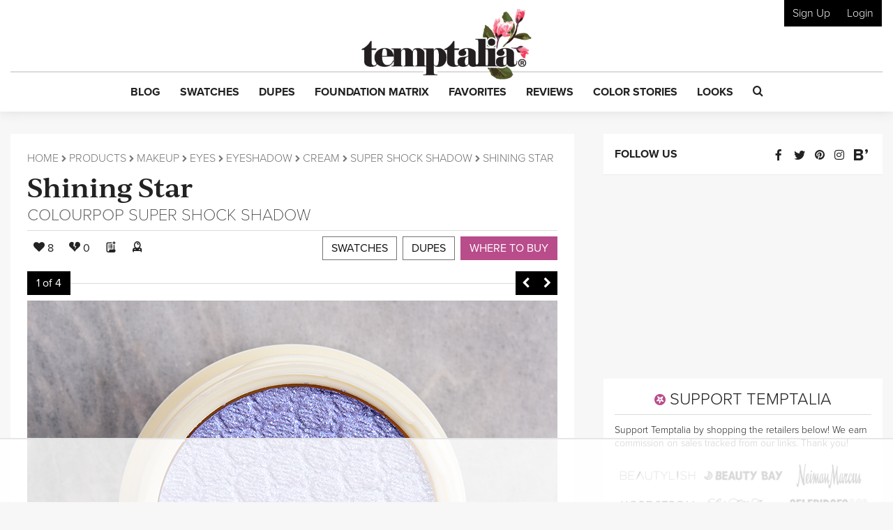

--- FILE ---
content_type: text/html; charset=utf-8
request_url: https://www.google.com/recaptcha/api2/anchor?ar=1&k=6LfaqZsUAAAAABnWqs0AwlfC8zjMvsq88ExteK9c&co=aHR0cHM6Ly93d3cudGVtcHRhbGlhLmNvbTo0NDM.&hl=en&v=9TiwnJFHeuIw_s0wSd3fiKfN&size=invisible&anchor-ms=20000&execute-ms=30000&cb=9s46np2we6fw
body_size: 48229
content:
<!DOCTYPE HTML><html dir="ltr" lang="en"><head><meta http-equiv="Content-Type" content="text/html; charset=UTF-8">
<meta http-equiv="X-UA-Compatible" content="IE=edge">
<title>reCAPTCHA</title>
<style type="text/css">
/* cyrillic-ext */
@font-face {
  font-family: 'Roboto';
  font-style: normal;
  font-weight: 400;
  font-stretch: 100%;
  src: url(//fonts.gstatic.com/s/roboto/v48/KFO7CnqEu92Fr1ME7kSn66aGLdTylUAMa3GUBHMdazTgWw.woff2) format('woff2');
  unicode-range: U+0460-052F, U+1C80-1C8A, U+20B4, U+2DE0-2DFF, U+A640-A69F, U+FE2E-FE2F;
}
/* cyrillic */
@font-face {
  font-family: 'Roboto';
  font-style: normal;
  font-weight: 400;
  font-stretch: 100%;
  src: url(//fonts.gstatic.com/s/roboto/v48/KFO7CnqEu92Fr1ME7kSn66aGLdTylUAMa3iUBHMdazTgWw.woff2) format('woff2');
  unicode-range: U+0301, U+0400-045F, U+0490-0491, U+04B0-04B1, U+2116;
}
/* greek-ext */
@font-face {
  font-family: 'Roboto';
  font-style: normal;
  font-weight: 400;
  font-stretch: 100%;
  src: url(//fonts.gstatic.com/s/roboto/v48/KFO7CnqEu92Fr1ME7kSn66aGLdTylUAMa3CUBHMdazTgWw.woff2) format('woff2');
  unicode-range: U+1F00-1FFF;
}
/* greek */
@font-face {
  font-family: 'Roboto';
  font-style: normal;
  font-weight: 400;
  font-stretch: 100%;
  src: url(//fonts.gstatic.com/s/roboto/v48/KFO7CnqEu92Fr1ME7kSn66aGLdTylUAMa3-UBHMdazTgWw.woff2) format('woff2');
  unicode-range: U+0370-0377, U+037A-037F, U+0384-038A, U+038C, U+038E-03A1, U+03A3-03FF;
}
/* math */
@font-face {
  font-family: 'Roboto';
  font-style: normal;
  font-weight: 400;
  font-stretch: 100%;
  src: url(//fonts.gstatic.com/s/roboto/v48/KFO7CnqEu92Fr1ME7kSn66aGLdTylUAMawCUBHMdazTgWw.woff2) format('woff2');
  unicode-range: U+0302-0303, U+0305, U+0307-0308, U+0310, U+0312, U+0315, U+031A, U+0326-0327, U+032C, U+032F-0330, U+0332-0333, U+0338, U+033A, U+0346, U+034D, U+0391-03A1, U+03A3-03A9, U+03B1-03C9, U+03D1, U+03D5-03D6, U+03F0-03F1, U+03F4-03F5, U+2016-2017, U+2034-2038, U+203C, U+2040, U+2043, U+2047, U+2050, U+2057, U+205F, U+2070-2071, U+2074-208E, U+2090-209C, U+20D0-20DC, U+20E1, U+20E5-20EF, U+2100-2112, U+2114-2115, U+2117-2121, U+2123-214F, U+2190, U+2192, U+2194-21AE, U+21B0-21E5, U+21F1-21F2, U+21F4-2211, U+2213-2214, U+2216-22FF, U+2308-230B, U+2310, U+2319, U+231C-2321, U+2336-237A, U+237C, U+2395, U+239B-23B7, U+23D0, U+23DC-23E1, U+2474-2475, U+25AF, U+25B3, U+25B7, U+25BD, U+25C1, U+25CA, U+25CC, U+25FB, U+266D-266F, U+27C0-27FF, U+2900-2AFF, U+2B0E-2B11, U+2B30-2B4C, U+2BFE, U+3030, U+FF5B, U+FF5D, U+1D400-1D7FF, U+1EE00-1EEFF;
}
/* symbols */
@font-face {
  font-family: 'Roboto';
  font-style: normal;
  font-weight: 400;
  font-stretch: 100%;
  src: url(//fonts.gstatic.com/s/roboto/v48/KFO7CnqEu92Fr1ME7kSn66aGLdTylUAMaxKUBHMdazTgWw.woff2) format('woff2');
  unicode-range: U+0001-000C, U+000E-001F, U+007F-009F, U+20DD-20E0, U+20E2-20E4, U+2150-218F, U+2190, U+2192, U+2194-2199, U+21AF, U+21E6-21F0, U+21F3, U+2218-2219, U+2299, U+22C4-22C6, U+2300-243F, U+2440-244A, U+2460-24FF, U+25A0-27BF, U+2800-28FF, U+2921-2922, U+2981, U+29BF, U+29EB, U+2B00-2BFF, U+4DC0-4DFF, U+FFF9-FFFB, U+10140-1018E, U+10190-1019C, U+101A0, U+101D0-101FD, U+102E0-102FB, U+10E60-10E7E, U+1D2C0-1D2D3, U+1D2E0-1D37F, U+1F000-1F0FF, U+1F100-1F1AD, U+1F1E6-1F1FF, U+1F30D-1F30F, U+1F315, U+1F31C, U+1F31E, U+1F320-1F32C, U+1F336, U+1F378, U+1F37D, U+1F382, U+1F393-1F39F, U+1F3A7-1F3A8, U+1F3AC-1F3AF, U+1F3C2, U+1F3C4-1F3C6, U+1F3CA-1F3CE, U+1F3D4-1F3E0, U+1F3ED, U+1F3F1-1F3F3, U+1F3F5-1F3F7, U+1F408, U+1F415, U+1F41F, U+1F426, U+1F43F, U+1F441-1F442, U+1F444, U+1F446-1F449, U+1F44C-1F44E, U+1F453, U+1F46A, U+1F47D, U+1F4A3, U+1F4B0, U+1F4B3, U+1F4B9, U+1F4BB, U+1F4BF, U+1F4C8-1F4CB, U+1F4D6, U+1F4DA, U+1F4DF, U+1F4E3-1F4E6, U+1F4EA-1F4ED, U+1F4F7, U+1F4F9-1F4FB, U+1F4FD-1F4FE, U+1F503, U+1F507-1F50B, U+1F50D, U+1F512-1F513, U+1F53E-1F54A, U+1F54F-1F5FA, U+1F610, U+1F650-1F67F, U+1F687, U+1F68D, U+1F691, U+1F694, U+1F698, U+1F6AD, U+1F6B2, U+1F6B9-1F6BA, U+1F6BC, U+1F6C6-1F6CF, U+1F6D3-1F6D7, U+1F6E0-1F6EA, U+1F6F0-1F6F3, U+1F6F7-1F6FC, U+1F700-1F7FF, U+1F800-1F80B, U+1F810-1F847, U+1F850-1F859, U+1F860-1F887, U+1F890-1F8AD, U+1F8B0-1F8BB, U+1F8C0-1F8C1, U+1F900-1F90B, U+1F93B, U+1F946, U+1F984, U+1F996, U+1F9E9, U+1FA00-1FA6F, U+1FA70-1FA7C, U+1FA80-1FA89, U+1FA8F-1FAC6, U+1FACE-1FADC, U+1FADF-1FAE9, U+1FAF0-1FAF8, U+1FB00-1FBFF;
}
/* vietnamese */
@font-face {
  font-family: 'Roboto';
  font-style: normal;
  font-weight: 400;
  font-stretch: 100%;
  src: url(//fonts.gstatic.com/s/roboto/v48/KFO7CnqEu92Fr1ME7kSn66aGLdTylUAMa3OUBHMdazTgWw.woff2) format('woff2');
  unicode-range: U+0102-0103, U+0110-0111, U+0128-0129, U+0168-0169, U+01A0-01A1, U+01AF-01B0, U+0300-0301, U+0303-0304, U+0308-0309, U+0323, U+0329, U+1EA0-1EF9, U+20AB;
}
/* latin-ext */
@font-face {
  font-family: 'Roboto';
  font-style: normal;
  font-weight: 400;
  font-stretch: 100%;
  src: url(//fonts.gstatic.com/s/roboto/v48/KFO7CnqEu92Fr1ME7kSn66aGLdTylUAMa3KUBHMdazTgWw.woff2) format('woff2');
  unicode-range: U+0100-02BA, U+02BD-02C5, U+02C7-02CC, U+02CE-02D7, U+02DD-02FF, U+0304, U+0308, U+0329, U+1D00-1DBF, U+1E00-1E9F, U+1EF2-1EFF, U+2020, U+20A0-20AB, U+20AD-20C0, U+2113, U+2C60-2C7F, U+A720-A7FF;
}
/* latin */
@font-face {
  font-family: 'Roboto';
  font-style: normal;
  font-weight: 400;
  font-stretch: 100%;
  src: url(//fonts.gstatic.com/s/roboto/v48/KFO7CnqEu92Fr1ME7kSn66aGLdTylUAMa3yUBHMdazQ.woff2) format('woff2');
  unicode-range: U+0000-00FF, U+0131, U+0152-0153, U+02BB-02BC, U+02C6, U+02DA, U+02DC, U+0304, U+0308, U+0329, U+2000-206F, U+20AC, U+2122, U+2191, U+2193, U+2212, U+2215, U+FEFF, U+FFFD;
}
/* cyrillic-ext */
@font-face {
  font-family: 'Roboto';
  font-style: normal;
  font-weight: 500;
  font-stretch: 100%;
  src: url(//fonts.gstatic.com/s/roboto/v48/KFO7CnqEu92Fr1ME7kSn66aGLdTylUAMa3GUBHMdazTgWw.woff2) format('woff2');
  unicode-range: U+0460-052F, U+1C80-1C8A, U+20B4, U+2DE0-2DFF, U+A640-A69F, U+FE2E-FE2F;
}
/* cyrillic */
@font-face {
  font-family: 'Roboto';
  font-style: normal;
  font-weight: 500;
  font-stretch: 100%;
  src: url(//fonts.gstatic.com/s/roboto/v48/KFO7CnqEu92Fr1ME7kSn66aGLdTylUAMa3iUBHMdazTgWw.woff2) format('woff2');
  unicode-range: U+0301, U+0400-045F, U+0490-0491, U+04B0-04B1, U+2116;
}
/* greek-ext */
@font-face {
  font-family: 'Roboto';
  font-style: normal;
  font-weight: 500;
  font-stretch: 100%;
  src: url(//fonts.gstatic.com/s/roboto/v48/KFO7CnqEu92Fr1ME7kSn66aGLdTylUAMa3CUBHMdazTgWw.woff2) format('woff2');
  unicode-range: U+1F00-1FFF;
}
/* greek */
@font-face {
  font-family: 'Roboto';
  font-style: normal;
  font-weight: 500;
  font-stretch: 100%;
  src: url(//fonts.gstatic.com/s/roboto/v48/KFO7CnqEu92Fr1ME7kSn66aGLdTylUAMa3-UBHMdazTgWw.woff2) format('woff2');
  unicode-range: U+0370-0377, U+037A-037F, U+0384-038A, U+038C, U+038E-03A1, U+03A3-03FF;
}
/* math */
@font-face {
  font-family: 'Roboto';
  font-style: normal;
  font-weight: 500;
  font-stretch: 100%;
  src: url(//fonts.gstatic.com/s/roboto/v48/KFO7CnqEu92Fr1ME7kSn66aGLdTylUAMawCUBHMdazTgWw.woff2) format('woff2');
  unicode-range: U+0302-0303, U+0305, U+0307-0308, U+0310, U+0312, U+0315, U+031A, U+0326-0327, U+032C, U+032F-0330, U+0332-0333, U+0338, U+033A, U+0346, U+034D, U+0391-03A1, U+03A3-03A9, U+03B1-03C9, U+03D1, U+03D5-03D6, U+03F0-03F1, U+03F4-03F5, U+2016-2017, U+2034-2038, U+203C, U+2040, U+2043, U+2047, U+2050, U+2057, U+205F, U+2070-2071, U+2074-208E, U+2090-209C, U+20D0-20DC, U+20E1, U+20E5-20EF, U+2100-2112, U+2114-2115, U+2117-2121, U+2123-214F, U+2190, U+2192, U+2194-21AE, U+21B0-21E5, U+21F1-21F2, U+21F4-2211, U+2213-2214, U+2216-22FF, U+2308-230B, U+2310, U+2319, U+231C-2321, U+2336-237A, U+237C, U+2395, U+239B-23B7, U+23D0, U+23DC-23E1, U+2474-2475, U+25AF, U+25B3, U+25B7, U+25BD, U+25C1, U+25CA, U+25CC, U+25FB, U+266D-266F, U+27C0-27FF, U+2900-2AFF, U+2B0E-2B11, U+2B30-2B4C, U+2BFE, U+3030, U+FF5B, U+FF5D, U+1D400-1D7FF, U+1EE00-1EEFF;
}
/* symbols */
@font-face {
  font-family: 'Roboto';
  font-style: normal;
  font-weight: 500;
  font-stretch: 100%;
  src: url(//fonts.gstatic.com/s/roboto/v48/KFO7CnqEu92Fr1ME7kSn66aGLdTylUAMaxKUBHMdazTgWw.woff2) format('woff2');
  unicode-range: U+0001-000C, U+000E-001F, U+007F-009F, U+20DD-20E0, U+20E2-20E4, U+2150-218F, U+2190, U+2192, U+2194-2199, U+21AF, U+21E6-21F0, U+21F3, U+2218-2219, U+2299, U+22C4-22C6, U+2300-243F, U+2440-244A, U+2460-24FF, U+25A0-27BF, U+2800-28FF, U+2921-2922, U+2981, U+29BF, U+29EB, U+2B00-2BFF, U+4DC0-4DFF, U+FFF9-FFFB, U+10140-1018E, U+10190-1019C, U+101A0, U+101D0-101FD, U+102E0-102FB, U+10E60-10E7E, U+1D2C0-1D2D3, U+1D2E0-1D37F, U+1F000-1F0FF, U+1F100-1F1AD, U+1F1E6-1F1FF, U+1F30D-1F30F, U+1F315, U+1F31C, U+1F31E, U+1F320-1F32C, U+1F336, U+1F378, U+1F37D, U+1F382, U+1F393-1F39F, U+1F3A7-1F3A8, U+1F3AC-1F3AF, U+1F3C2, U+1F3C4-1F3C6, U+1F3CA-1F3CE, U+1F3D4-1F3E0, U+1F3ED, U+1F3F1-1F3F3, U+1F3F5-1F3F7, U+1F408, U+1F415, U+1F41F, U+1F426, U+1F43F, U+1F441-1F442, U+1F444, U+1F446-1F449, U+1F44C-1F44E, U+1F453, U+1F46A, U+1F47D, U+1F4A3, U+1F4B0, U+1F4B3, U+1F4B9, U+1F4BB, U+1F4BF, U+1F4C8-1F4CB, U+1F4D6, U+1F4DA, U+1F4DF, U+1F4E3-1F4E6, U+1F4EA-1F4ED, U+1F4F7, U+1F4F9-1F4FB, U+1F4FD-1F4FE, U+1F503, U+1F507-1F50B, U+1F50D, U+1F512-1F513, U+1F53E-1F54A, U+1F54F-1F5FA, U+1F610, U+1F650-1F67F, U+1F687, U+1F68D, U+1F691, U+1F694, U+1F698, U+1F6AD, U+1F6B2, U+1F6B9-1F6BA, U+1F6BC, U+1F6C6-1F6CF, U+1F6D3-1F6D7, U+1F6E0-1F6EA, U+1F6F0-1F6F3, U+1F6F7-1F6FC, U+1F700-1F7FF, U+1F800-1F80B, U+1F810-1F847, U+1F850-1F859, U+1F860-1F887, U+1F890-1F8AD, U+1F8B0-1F8BB, U+1F8C0-1F8C1, U+1F900-1F90B, U+1F93B, U+1F946, U+1F984, U+1F996, U+1F9E9, U+1FA00-1FA6F, U+1FA70-1FA7C, U+1FA80-1FA89, U+1FA8F-1FAC6, U+1FACE-1FADC, U+1FADF-1FAE9, U+1FAF0-1FAF8, U+1FB00-1FBFF;
}
/* vietnamese */
@font-face {
  font-family: 'Roboto';
  font-style: normal;
  font-weight: 500;
  font-stretch: 100%;
  src: url(//fonts.gstatic.com/s/roboto/v48/KFO7CnqEu92Fr1ME7kSn66aGLdTylUAMa3OUBHMdazTgWw.woff2) format('woff2');
  unicode-range: U+0102-0103, U+0110-0111, U+0128-0129, U+0168-0169, U+01A0-01A1, U+01AF-01B0, U+0300-0301, U+0303-0304, U+0308-0309, U+0323, U+0329, U+1EA0-1EF9, U+20AB;
}
/* latin-ext */
@font-face {
  font-family: 'Roboto';
  font-style: normal;
  font-weight: 500;
  font-stretch: 100%;
  src: url(//fonts.gstatic.com/s/roboto/v48/KFO7CnqEu92Fr1ME7kSn66aGLdTylUAMa3KUBHMdazTgWw.woff2) format('woff2');
  unicode-range: U+0100-02BA, U+02BD-02C5, U+02C7-02CC, U+02CE-02D7, U+02DD-02FF, U+0304, U+0308, U+0329, U+1D00-1DBF, U+1E00-1E9F, U+1EF2-1EFF, U+2020, U+20A0-20AB, U+20AD-20C0, U+2113, U+2C60-2C7F, U+A720-A7FF;
}
/* latin */
@font-face {
  font-family: 'Roboto';
  font-style: normal;
  font-weight: 500;
  font-stretch: 100%;
  src: url(//fonts.gstatic.com/s/roboto/v48/KFO7CnqEu92Fr1ME7kSn66aGLdTylUAMa3yUBHMdazQ.woff2) format('woff2');
  unicode-range: U+0000-00FF, U+0131, U+0152-0153, U+02BB-02BC, U+02C6, U+02DA, U+02DC, U+0304, U+0308, U+0329, U+2000-206F, U+20AC, U+2122, U+2191, U+2193, U+2212, U+2215, U+FEFF, U+FFFD;
}
/* cyrillic-ext */
@font-face {
  font-family: 'Roboto';
  font-style: normal;
  font-weight: 900;
  font-stretch: 100%;
  src: url(//fonts.gstatic.com/s/roboto/v48/KFO7CnqEu92Fr1ME7kSn66aGLdTylUAMa3GUBHMdazTgWw.woff2) format('woff2');
  unicode-range: U+0460-052F, U+1C80-1C8A, U+20B4, U+2DE0-2DFF, U+A640-A69F, U+FE2E-FE2F;
}
/* cyrillic */
@font-face {
  font-family: 'Roboto';
  font-style: normal;
  font-weight: 900;
  font-stretch: 100%;
  src: url(//fonts.gstatic.com/s/roboto/v48/KFO7CnqEu92Fr1ME7kSn66aGLdTylUAMa3iUBHMdazTgWw.woff2) format('woff2');
  unicode-range: U+0301, U+0400-045F, U+0490-0491, U+04B0-04B1, U+2116;
}
/* greek-ext */
@font-face {
  font-family: 'Roboto';
  font-style: normal;
  font-weight: 900;
  font-stretch: 100%;
  src: url(//fonts.gstatic.com/s/roboto/v48/KFO7CnqEu92Fr1ME7kSn66aGLdTylUAMa3CUBHMdazTgWw.woff2) format('woff2');
  unicode-range: U+1F00-1FFF;
}
/* greek */
@font-face {
  font-family: 'Roboto';
  font-style: normal;
  font-weight: 900;
  font-stretch: 100%;
  src: url(//fonts.gstatic.com/s/roboto/v48/KFO7CnqEu92Fr1ME7kSn66aGLdTylUAMa3-UBHMdazTgWw.woff2) format('woff2');
  unicode-range: U+0370-0377, U+037A-037F, U+0384-038A, U+038C, U+038E-03A1, U+03A3-03FF;
}
/* math */
@font-face {
  font-family: 'Roboto';
  font-style: normal;
  font-weight: 900;
  font-stretch: 100%;
  src: url(//fonts.gstatic.com/s/roboto/v48/KFO7CnqEu92Fr1ME7kSn66aGLdTylUAMawCUBHMdazTgWw.woff2) format('woff2');
  unicode-range: U+0302-0303, U+0305, U+0307-0308, U+0310, U+0312, U+0315, U+031A, U+0326-0327, U+032C, U+032F-0330, U+0332-0333, U+0338, U+033A, U+0346, U+034D, U+0391-03A1, U+03A3-03A9, U+03B1-03C9, U+03D1, U+03D5-03D6, U+03F0-03F1, U+03F4-03F5, U+2016-2017, U+2034-2038, U+203C, U+2040, U+2043, U+2047, U+2050, U+2057, U+205F, U+2070-2071, U+2074-208E, U+2090-209C, U+20D0-20DC, U+20E1, U+20E5-20EF, U+2100-2112, U+2114-2115, U+2117-2121, U+2123-214F, U+2190, U+2192, U+2194-21AE, U+21B0-21E5, U+21F1-21F2, U+21F4-2211, U+2213-2214, U+2216-22FF, U+2308-230B, U+2310, U+2319, U+231C-2321, U+2336-237A, U+237C, U+2395, U+239B-23B7, U+23D0, U+23DC-23E1, U+2474-2475, U+25AF, U+25B3, U+25B7, U+25BD, U+25C1, U+25CA, U+25CC, U+25FB, U+266D-266F, U+27C0-27FF, U+2900-2AFF, U+2B0E-2B11, U+2B30-2B4C, U+2BFE, U+3030, U+FF5B, U+FF5D, U+1D400-1D7FF, U+1EE00-1EEFF;
}
/* symbols */
@font-face {
  font-family: 'Roboto';
  font-style: normal;
  font-weight: 900;
  font-stretch: 100%;
  src: url(//fonts.gstatic.com/s/roboto/v48/KFO7CnqEu92Fr1ME7kSn66aGLdTylUAMaxKUBHMdazTgWw.woff2) format('woff2');
  unicode-range: U+0001-000C, U+000E-001F, U+007F-009F, U+20DD-20E0, U+20E2-20E4, U+2150-218F, U+2190, U+2192, U+2194-2199, U+21AF, U+21E6-21F0, U+21F3, U+2218-2219, U+2299, U+22C4-22C6, U+2300-243F, U+2440-244A, U+2460-24FF, U+25A0-27BF, U+2800-28FF, U+2921-2922, U+2981, U+29BF, U+29EB, U+2B00-2BFF, U+4DC0-4DFF, U+FFF9-FFFB, U+10140-1018E, U+10190-1019C, U+101A0, U+101D0-101FD, U+102E0-102FB, U+10E60-10E7E, U+1D2C0-1D2D3, U+1D2E0-1D37F, U+1F000-1F0FF, U+1F100-1F1AD, U+1F1E6-1F1FF, U+1F30D-1F30F, U+1F315, U+1F31C, U+1F31E, U+1F320-1F32C, U+1F336, U+1F378, U+1F37D, U+1F382, U+1F393-1F39F, U+1F3A7-1F3A8, U+1F3AC-1F3AF, U+1F3C2, U+1F3C4-1F3C6, U+1F3CA-1F3CE, U+1F3D4-1F3E0, U+1F3ED, U+1F3F1-1F3F3, U+1F3F5-1F3F7, U+1F408, U+1F415, U+1F41F, U+1F426, U+1F43F, U+1F441-1F442, U+1F444, U+1F446-1F449, U+1F44C-1F44E, U+1F453, U+1F46A, U+1F47D, U+1F4A3, U+1F4B0, U+1F4B3, U+1F4B9, U+1F4BB, U+1F4BF, U+1F4C8-1F4CB, U+1F4D6, U+1F4DA, U+1F4DF, U+1F4E3-1F4E6, U+1F4EA-1F4ED, U+1F4F7, U+1F4F9-1F4FB, U+1F4FD-1F4FE, U+1F503, U+1F507-1F50B, U+1F50D, U+1F512-1F513, U+1F53E-1F54A, U+1F54F-1F5FA, U+1F610, U+1F650-1F67F, U+1F687, U+1F68D, U+1F691, U+1F694, U+1F698, U+1F6AD, U+1F6B2, U+1F6B9-1F6BA, U+1F6BC, U+1F6C6-1F6CF, U+1F6D3-1F6D7, U+1F6E0-1F6EA, U+1F6F0-1F6F3, U+1F6F7-1F6FC, U+1F700-1F7FF, U+1F800-1F80B, U+1F810-1F847, U+1F850-1F859, U+1F860-1F887, U+1F890-1F8AD, U+1F8B0-1F8BB, U+1F8C0-1F8C1, U+1F900-1F90B, U+1F93B, U+1F946, U+1F984, U+1F996, U+1F9E9, U+1FA00-1FA6F, U+1FA70-1FA7C, U+1FA80-1FA89, U+1FA8F-1FAC6, U+1FACE-1FADC, U+1FADF-1FAE9, U+1FAF0-1FAF8, U+1FB00-1FBFF;
}
/* vietnamese */
@font-face {
  font-family: 'Roboto';
  font-style: normal;
  font-weight: 900;
  font-stretch: 100%;
  src: url(//fonts.gstatic.com/s/roboto/v48/KFO7CnqEu92Fr1ME7kSn66aGLdTylUAMa3OUBHMdazTgWw.woff2) format('woff2');
  unicode-range: U+0102-0103, U+0110-0111, U+0128-0129, U+0168-0169, U+01A0-01A1, U+01AF-01B0, U+0300-0301, U+0303-0304, U+0308-0309, U+0323, U+0329, U+1EA0-1EF9, U+20AB;
}
/* latin-ext */
@font-face {
  font-family: 'Roboto';
  font-style: normal;
  font-weight: 900;
  font-stretch: 100%;
  src: url(//fonts.gstatic.com/s/roboto/v48/KFO7CnqEu92Fr1ME7kSn66aGLdTylUAMa3KUBHMdazTgWw.woff2) format('woff2');
  unicode-range: U+0100-02BA, U+02BD-02C5, U+02C7-02CC, U+02CE-02D7, U+02DD-02FF, U+0304, U+0308, U+0329, U+1D00-1DBF, U+1E00-1E9F, U+1EF2-1EFF, U+2020, U+20A0-20AB, U+20AD-20C0, U+2113, U+2C60-2C7F, U+A720-A7FF;
}
/* latin */
@font-face {
  font-family: 'Roboto';
  font-style: normal;
  font-weight: 900;
  font-stretch: 100%;
  src: url(//fonts.gstatic.com/s/roboto/v48/KFO7CnqEu92Fr1ME7kSn66aGLdTylUAMa3yUBHMdazQ.woff2) format('woff2');
  unicode-range: U+0000-00FF, U+0131, U+0152-0153, U+02BB-02BC, U+02C6, U+02DA, U+02DC, U+0304, U+0308, U+0329, U+2000-206F, U+20AC, U+2122, U+2191, U+2193, U+2212, U+2215, U+FEFF, U+FFFD;
}

</style>
<link rel="stylesheet" type="text/css" href="https://www.gstatic.com/recaptcha/releases/9TiwnJFHeuIw_s0wSd3fiKfN/styles__ltr.css">
<script nonce="hFlZZvti-aOg1UVwTsioWw" type="text/javascript">window['__recaptcha_api'] = 'https://www.google.com/recaptcha/api2/';</script>
<script type="text/javascript" src="https://www.gstatic.com/recaptcha/releases/9TiwnJFHeuIw_s0wSd3fiKfN/recaptcha__en.js" nonce="hFlZZvti-aOg1UVwTsioWw">
      
    </script></head>
<body><div id="rc-anchor-alert" class="rc-anchor-alert"></div>
<input type="hidden" id="recaptcha-token" value="[base64]">
<script type="text/javascript" nonce="hFlZZvti-aOg1UVwTsioWw">
      recaptcha.anchor.Main.init("[\x22ainput\x22,[\x22bgdata\x22,\x22\x22,\[base64]/[base64]/UltIKytdPWE6KGE8MjA0OD9SW0grK109YT4+NnwxOTI6KChhJjY0NTEyKT09NTUyOTYmJnErMTxoLmxlbmd0aCYmKGguY2hhckNvZGVBdChxKzEpJjY0NTEyKT09NTYzMjA/[base64]/MjU1OlI/[base64]/[base64]/[base64]/[base64]/[base64]/[base64]/[base64]/[base64]/[base64]/[base64]\x22,\[base64]\\u003d\\u003d\x22,\x22ScKfEsOSw7ckDcKSPcOVwq9VwqoRbiRDYlcoSMK0wpPDmxHCgWIwA2XDp8KPwrPDiMOzwr7DksK2MS0Yw58hCcO9GFnDj8Kmw4FSw43CnMOnEMOBwqnCumYRwoDCqcOxw6loJgxlwoDDscKidzZZXGTDqMOcwo7Dgy1VLcK/worDjcO4wrjCjMKuLwjDkVzDrsOTMMOIw7hsSls6YTjDj1pxwovDv2pwfsOXwozCicO3ejsRwpYmwp/DtRrDjHcJwp0tXsOIJRFhw4DDtE7CjRN4R3jCkx9/[base64]/CkF/[base64]/CnCzCocOIwr7Do8Oha3pswonDl8KpYW/ChMOjw7lkw4FSdcKHBcOMK8KTwqFOT8OJw5how5HDu0VNAj9QEcOvw7VELsOaZRI8O1MfTMKhSsOXwrESw5ocwpNbRcOWKMKAMcOsS0/Cnj1Zw4Z3w6/[base64]/DlMKMw4zCsXzCiMOSw7QWHBjDqMKLWDZoM8K0w7MhwqYnIjJswqE7wpl4eB7DizEvPsOCN8KreMKJwq0yw7gpw4zDoUh4alnCr2ctw4VbNgxvHcK6w67DggcyaH/CvkzDr8O3FcOQw5LDoMOgZDQjPCBUaQjCjm/[base64]/DtzI7HVpPwpAZw6jDrMO6wp7CscOPw4vDkcKOJcO0wrzDsEcZPMKcR8KSwrhxwpfCuMOJexjDlsOuNgDCmcOlUsKzCB9Yw7/CrirDsV3Dv8O9wq/Dt8KecHtaM8Ovw6I5XEx6wrXCsx0QScK6w5vCo8OoOUXDqT5NZRnChhjDk8O6w5PCqRzCmcOew5/Csm/DkWbDolold8OrDmsxHkbDlD5ba2lcwrXCu8OyUHtweR/CgsOaw4ULAykUHBjDr8O6wqLDpsKzw7rCsQnDo8KSw4zCm0tdwrDDn8OhwrnCkcKPU2bDo8Kawptkwr89wp/DuMOCw5Fuw7J5MhoZH8OuBg3DnSTChsKcDcOnLMKUw7HDmsOgcMOyw7EfNsKvDR/CtTk7wpEiRsO7AcKzdRREwrosJsOzIirDicOWWjrChMO8FsKkZDHChHF+R3rDmwLDuydOBcO/eUdQw7XDqibCv8ONwq8Ew5FDwoHDqMOFw65kQlDDoMO1wo7DhUXDmsKNVsKlw47Du2/CvmTDvcOAw7vDvRxMN8KbCg7CiyDDmsO2w7DCvBIVV0TCpn7DmsOfJMKMw7PDlCrCqlzCiCZAw7TCjcKef0DCpwEWTR3DosOnfsKWJFzDiwTDucKCdsKFHsO3w7LDvnc5w6TDkMKbKQsBw5jDkSzDtkdAwoFxwoDDgX9+bArCjibCvCkQElDDviPDrE/[base64]/wp9Tw6XDjcK0CMOiwoNaw6LDiFB1w5drfcKcwpwXS2ELw4UsVMO+w6IAOsKRwpHCrMO7w7Vew7wBwqtHT0QJN8OVwpgBE8Kdwq/Cu8KEw6t/BcKgGDUAwoMhW8Kqw7fDs3N1wpDDoFE9wqowwonDnMOdwpXChcKqw5DDplhXwobCtQ8bAQjCocKAw78TOUV1LWjCvQDCoU8lwol7w6XDqHM/woPCvg7DumHDk8OgPw7DkVvCngwvX0jCqsKyVhF6w5HDmgnDnT/[base64]/DksOxLMK4w43CgMObQDEKw4XDk2zCtnnCgRLCux/[base64]/[base64]/dMOIbTvDgcOKHjLCmmvDicK+RmzCtidswrFfw5DDmcOiPx7Cp8Kiw552w6PCu2vDtWXCmMKse1AkX8KAMcKDwq3DrcKeRcOpei1iIysJwo7CoGLCmMK5wobCn8O8W8KHBgTCmTdIwr/Ck8OtwoLDrMKNShjCslopwpDCj8KFw4FUYXvCsHUuw6BewpjDsndDZMKFYkzDq8OKwo4mKVItL8KXw4hVw5LCicOJw6YAwp7DgQo6w4Z0EsKxS8KvwoxWwrTCgMKEworCuTVneArCu3JjN8KRw77DmTV+GsOMM8OvwobDnmIFaEHDkMKoCibCqhYcBcOCw6DDrsKYYG/DonzCnsK/[base64]/DvMO9RMKXw4t4wr8twobCrBjCmAt+QF9qe8OSw5EqKcOdw4rCgsKMw7kZUnRSwr3DlljCrcOnfgZ8PU3Dpy/[base64]/Crw0+F8OVwp4nUMKHP2dwS8Omw63ClMOZw5/CnVTCpsKcwr/DombDnVvDgx/DscKQf2nDpS7DjBfCrzw8wrhywok1wrjCiTsxwp7Ck0NLw43DpRzCoEnCuj7Cp8Ksw44LwrvDtcK3RE/ChS/DlUQZJlPDjsOnwprChsOaCMKFw7MZwpjDuj40w7/Cn3pdPcKXw4TCiMKsRMKawplswpHDkcOiQMKUwrDCoG3ChsOfJidtCwprw5PCqhzCl8Krwr9rw6DCjcKvwrvCscKtw4oqIggVwrozwpQpKAUUQcKCMFrCsUpnUMOfw7tKw5R1w5jCvyDDtMOhJV/[base64]/ChMK1PzZBNcOOGMKxwozDsMKGwpTCpMOcEH3DrcOlesOUw6LDvErDu8KnXg4Jwpo8wrbCusKqw6V+JcKKRW/DlMK1w7LCoXbDgsOsU8KSwrdfcEYnBwsrFxpRw6XDpcKud3xQw5PDsyEewqJmYsKvw6bCoMOdw4DCvmFBdB5QZzkIPUJtw4vDvw4KO8KLw79Pw57DvxI6dcOpDMKze8K2wqzCqMO/ZGNWfgLDgSMJJ8OUGV/DmiVJwrLDk8KGesKkw5fCsnLCusKIw7RXwqhgFsK8w7bDgMOtw5Z+w6jDh8KewqXDoCnCuxnCtG3CosKmw5bDiEXCv8O9wp3DtsK+YEQ+w4BOw78FTcOebyTDp8KLVg/CscONB2DCgxjDjMK9LMK1YnwrwqTCqWIWw5gfwocywqDCmgDCh8K4OMKbw6crFwxVEcKSZ8KRATfCsToZwrAqOV0wwq/[base64]/w4bDhsKSKGPCoWLCmWMTOcKmw6gjw6/Cl3wwDEpgNGgEwrsaKmlMOcOzH3cANFHCmcKrM8KmwpjDlMKYw6TDjgMvNcKEwrfDuTF7IsOYw79kGWjCrCN4aG8ww6/CksOfwpXDkVLDkRVBLsK2Z1AGwqTDikBDwo7Dhh/Csl9XwpDCoAE4LR3Di0BGwq3DjGTCu8KBw5kDDcKPwqxqeADDjTLDi3l1FcOqw4s+VcOYPDYrbyh8N0vCh2hOJMOuDMO2wqE9dmcSwqo/wqzCoF90KsOTWcKGVx3DgilGLcOBw7nCmsKxGsO0w5Rnw4XDjCMOC1o0E8KIIl/CucO9w5sFPMO4woQzF3AQw53DvMOPwq3Dv8KfCcK0w44wV8K/wqHDhzPCmMKBDsKHw6Esw7rDrQUlbh7DlcKaDBVbHMOMXyBNGzLDlgbDqMO9w6TDqAQZOjw1aDfCvcOGZsKEeilxwrcyMMKfw5JvDsK4OMOuwphJI3dmwp/ChMODRSnDi8K0w45qw6TDqMK1w4TDn0rDu8Ojwo4dNMKaalnCq8Kgw6fDghlZKMOPw589wrfDuQA1w7zDmcKywo7DqsK3w4Y/w5nCv8KZwrFoLkRvIlVjZzbCtmZsEkhZTDYtw6Mow6pFKcO6w5EcZw7Cp8O4R8KnwogYw4EWw5rCosKyRx1OLUHDnUsdw57Dsgwaw5vDosOeTsKsACzDtMKQSA7Ds2QKT1/[base64]/CvilqwpvDtMOfBsOXwoRVAcKJwojCoMOVw7PDhRzCncK6w5xNQjrDrsK6M8KSKsKyQzQUHw1BXizDv8ObwrbCvi7DssOwwrFPasK+wopCFMOoW8OeDsKgBXjDphzDlMKeLF3DhcKrRGg6ZcKiLDN4SsOtBH/DocK2w6sPw53ClMOow6UywrAAwpTDpHXDllfCqMKHHcKdCBHCqMKrCVnChsOvIMOYw44VwqRme0gzw70+E1bCg8Kww7rDukYDwo4EasKeE8ONKsKCwr8pExZdw5nDi8KSL8KVw5PCicOhQWNRPMKOw5jDisORw7fDh8K+N0zDlMO1wqrCoxDCpg/DjlYdTSXCmcOrw4o7XcKgw6xnLcKTW8OMw68gRW7CgjfCsGrDoV/DuMOZKCLDmgwPw7DDrR7Cu8OaFy8ew6XCvMK5wr8sw5F4Uyp+chtoA8KQw75wwq0Xw6zDnzBpw69bw69Mwq4owqDCj8KUJsOHIlJIXMKowp5xFcOFw7HDgMKBw5hZD8KYw6svJmZFecOYRn/[base64]/[base64]/Cp2fDlAhBEcKMEXvCoFHDiEspAsKDIB0ow5lrFj1yJcO7w5LDpsKKVcK/wojDpnQFw7c7w6bCmErDkcOYwr4xwrrCuk3CkAHCjX0vWMKkOxnCsjDDm2zClMO4w4Vyw5HDgMOraX/DgBYfw6VKSsKKFVfDpDctTmrDisKzQmJEwqtKwoR9wo8twrNteMKEIcOuw7kfwqYKCMKhcsO8wqs7w7fDvkhxwrlRw5fDv8KFw7zDlDtlw5LCu8OJc8Kew7nCicO5w7UmaA4uJMO7VcO6bCNVwow/[base64]/Di1nDqAxjEGvDu14kwqXCmVfDkcOCKHjCuC4bwoZWFW/CpsKcw4hdw6PCjgADBCUzw5oRf8OyQljCisOgwqExVMOFR8KgwpEkwpxuwot4w6bCiMKvWBvCjz7CucK9Q8KUw59Lw7PCs8Obw7vDhwPCm1/CmyIxLcKlwrc4woEhw45ffMOhYMOmwpbDrMOMXBTCt1TDlcOkwr3Cq3bCs8KZwplYwqtZwqo+woFWdcO0dULCosOdTXRRJ8Kbw6lHYEEdw4IuwqvDjDFCdsOxwpUlw4ZXDsOPQcKPwpjDncK8OUnCtTjCk3DDi8OiAsK5wp4fIAjChzLCmcO/wr/CgMK0w6DCtVDCrsO1wozDlcOrworCtsOhOcKrQlcDFBLCtsORw6vDkgFqVhkBEMOsIQoZwqLDlyfChcOTwqnDtMOBw5LDmx/CjS8Iw73CkzrClEQbw4bCucKoWsKvw7PDucOpw7kQwqduw7/CvVs8w6dhw49dVcOfwqPDt8OEHMKzwpzCp0/Cu8K/wrfCjMK/TFjChsOvw6Qmw7Now7Y5w5gRw6LDgXPCn8OAw6zDg8K/[base64]/RjnCrcKSwrbCscKoJMOTw4PDh8Kww6/CoRHCmD8Gwo3Cg8KLwqM5w4Jrw6/CscK7wqcyCMKQGsOOa8KGw4/[base64]/DpMKABEh3esK7w45aHkYMwpd9JDHClXhZUcOewoopw6FVIcK8eMKYeCYZw5PCsD1RNCk6ZcO8w7o9fsKfw4vCs2Inwq/DksKvw7xRw6xHwqzCkMKewp/CtcKaMzfDuMK8wrNowoVBwoAmwqcyb8K3a8O9w5Iyw44SZy7CgWLCkMKYScO9MksHwq4mc8KASl3CiTMQZsOsKMKrScKlb8Orw6TDlsOdw63CksKGLcOJb8Okw6zCpx4ewpTDmivDh8KZTUfCpHkDEMOQXMOEwq/[base64]/A3LCucOxQxMww6FVwoRDwrFQwrobES5+w4PClsKSwr7Ci8Kwwod4d0l1wpVGfVbCuMOFwqzCrMKEwoMGw5dIDlxXFAcjekB1w4JJw4bCh8KGw5HChDXDmsKww4PCgXV/w5tzw4hxw7HDiRnDmsKWw4bCuMOpw67ClUc+TMO+VcKawoANecKjwr3DnsONPcOqd8K5wqLCj1Mjw7F0w53ChMKEbMONM3vCncO1wqpBw7/DuMOdw5zDtlZFw7bDnsKlw6N0wq7CnHc3wr1eBcKQwobDt8KxZATDo8K+w5B/XcKtJsOfw4LDlFPDmAwgwo3DtGhfwq5bDcK2w7xGN8O0NcOcE2Mzw4xoccKQVMO2F8OWe8OdY8OQOCtTw5BKwobCiMOVw7fCtcOgAcKAbcKJSMK+wpnDhxk+OcKvJcOGN8O5wpcEw5DDk3/DgQtkwodURXbDjUR6XVHCi8Kmw4IHw4goUsO6TMKPw7bDs8KYAh/DhMOrL8ORTwk3CsOObxpXMcONw4ITw7DDvxLDmj3DvyBjKmwva8KPw4/DrsK6Y1XDg8KsOcOpGcOyw7/DgUlzMjUFwo7CmMOEwqFGwrfDiXTDq1DDtHocwq7DqmLDmALCjRYvw6MvD2Z2wpXDggTCg8Osw63Cuy7DjsO7AMOxF8KHw40fZkwAw7swwoUyUwvDuXfCg3LDmzDCsHPCusKeAsO9w785wrvDq0bDi8KcwrNewo/[base64]/S0rChhbDmUDDqMOCwqTCqwtewqk4TjEKF8OdAy/DjUB5RTfDscKewpXCjcK3ORfDusOhw6YTO8Kjw4TDs8OIw6fCicKPKcOMw4xywrAjw6DDjcK5w6LDucKWwqrCicK3wr/Cg2NOMR/Ct8O6bcKBARBOwqJ9w6LCmsK2w6DDqxDCm8KBwq3DvgZQDWkSbHzCtU3DpMKDw54/wq8lO8OOw5bDgsKFw5R8w6Bfw4M4wrN6wqY7M8OVLsKeJ8Ome8Knw58TMsOGQ8OVwr/DvCvCk8OSFW/CrsO3w4JCwoV5fE95exLDq01nwrjCocO8W1wkwojCmnHDvyIIacKEXUQrUwICccKIVVZoFMKHKcOASh3CnMObdX/DvsKJwrhrZVXCkcKqwpnDtW/Dkz7DiSlzwqTCusKAGsKZfMKEeh7DosKOJMKUwpPClEvDuhMAwrvCmMKqw6nCo33DvyvDkMOzFcK8PxF2EcK/wpbDh8Kkwr1qwpvDrcONJcOew5YwwqogXRnDm8K1w7o3aj1OwrMBEhDCn3jCojHCmxFNw70dSsKKwoLDvxcXwrpqN3jDsCTCgsKnDkx4w55Td8Ktwp8SfcKCw5IwPEzDu2DDoBtbwpXCqsKhwq0Ew71rJS/[base64]/RkpHTX7ChzY2CsKNJMK2w4V6UMOuw4LCn8OAwqE3FiDCncK/[base64]/Du8Ktw5/[base64]/DisKCASR9wrrCjsOSZk0FDMKyfQPCmGAPwqRcbl90bcOCaUfDllDCkMOxDsOUURXCuUcuZ8Kpe8KCw4nDtHp0f8OQwrLCksKiwr3DsiZEw5pQaMOWw7Y3Dn/DsBtPRHdJw5EkwrI3X8KEKhVQQsKkU3XCkl4raMKFw7Yyw7jDrMOYdMKiwrPDh8Kewo9mHTHCnsOBwp7CjnzDoSsOwoE+w5FAw4LCimrDs8OtMcKPw4wmScKSb8O6w7REOcO/[base64]/CjcKeVMOZEMO2wodmJ8OqwptIw6HDscO1dDVESMKvN8Ohw6jDsXRlw4wjwojCmVfDrmldWsOww7YTwoEMOQXDo8OwdFfCp3VRZcKwDXDDuFnDq3rDnS5HEMKaNsKHw57DlMKDwpLDi8KARsKtw6/Cs1/DvzrDiG9VwoZnw5JJw4hqZ8Kow77DjcODI8KQwqHDlXHDgcK5acO4wpHCusOQw6jChcKawrlxwqgqw5NXdSnCtCDDsVgyAMKkfMKERcKhw5/[base64]/[base64]/wpjChi/DicOJUMOCRTnDisKnYsKYw4o6eh4SDGJObMOIc1bDqMOKZcObw4vDmMOKFcO0w5ZkwrjCgMKkw60cw6srIcObezRdw4VTQMOlw45gwoE3wpzDm8Kaw5PCuBPCgMKuZcOcMjNVVl9vYsOtR8Ovw7J8w5HDvcKuwp/CusKWw7zCmG1JcD4QOjVsVwIyw5rCrsKNKcO+CCXCpWbClcO7wr3Dn0XDjcKhwowqPQvDvlJnwotbf8OIw6kVw6hCDWvCq8OoSMKow71WfwM3w7DChMOxGBDCvMOyw5DDk3bDmcOnHX8/w657w5tHMcOow7dEF1fCizkjw69aacKnS3zDomDCoTvDknB8LsKIM8KTLMOjIsOET8Ofw4slHn9tJxLCosOyahrDj8KGw4XDnADCmsKgw4MiRCXDgk/[base64]/CnMKJw6/DscOyZcKacT5gZzbDhMKKQRbDoWUgwoTCtVMWw5gvRX9oRAlkwr/CqsK5EAohw4rDkn5Ewo5fwp7Cl8OVYCzDlMOtwqvCp3fCgjllwpTCosKBIMOewpzCn8Ozwo1EwoBPdMKaD8KNYMO7wo3CscOww53Dh3HDuDjDvsOoE8KYw5rCj8OYDcO6wox4cBLCtUjDjDALw6rCnTNEw43DocOaAMONZcOvHSHDq0DDjcO8CMO3w5Z/w4jCi8ORwojDpzc8H8OqIFvCg3jCuw/Cg2bDhjU8wqU7NMKsw47DqcK1wqZEQGvCuE9kOVnDrcOCWMKZKTFEwog5QcOGKMOFwojCqMKqEA3DpMO8wqzDjwo8wp3CpcO+T8KeWMOAQzbDrsO9MMOFT1Rew6MYwobDiMOiJ8ONZcOLwonCinjCjXdew6jCgiXDtSJiwq3CpgktwqZVWEBHw7kHw71yOk/CnznClcK/[base64]/[base64]/DoMOSwrHCsHPDogjDunfDmXPDqsKaY3XClFkZKsKSwodew5jClV/DlcOMNFrDvEfDu8OYR8O9JsKvwpPCkUYKwqEnwo0wE8Kuwo5Vwo/CojfDrMOuTEnCtg91b8KLJCfDijA0RUh9RMOuwpPCuMOMwoBOaFPDgcKYSWQXw7g0KgfDmnjCjMOMYsO/RcKyWsOjwq3DiBLDtw/DosKrwrp5wosnBMK6w73CiizDglDDm07DpUjDqjnCnUrDgx8EdGLDjScoahJ/EcKhZxrDn8OLwpfDpcKewpJkw7Ezw5jDgWTCqkFRRMKnNhMyXiXCgMOxVi3DjMOQw67DgDh5CWPCvMKPwqRkd8KNwr4twpkgfcKwSBc6OMOmw7ZrWUdswq86XMOcwqg2wqtDF8OUQhLDmcOgw7kTwpDCmMO0N8OvwrFuacOTFX/[base64]/CscKJw6/CgMOiPz/DmcKaRg3CkCoDGsO6w4t2JkZdfQg/w4QXwqEwdiMJw7TDsMKkcXTDr3tDVcOxN1TDoMKXJcO+wpp9QGPCqsKyUWnCkcK6L0RlQcOmGsOcG8Ksw57Cn8Ovw45XUMKRBcKOw6wZLQnDu8Kzc0LCmRdkwp0Qw4RqGCfCgW5awrESbQHClXvCm8OfwoVew6JbJcO7EcKvfcOGRsO6w6jDgcOPw5rCj2I2w71/[base64]/DvsKqdA4dw5LDnlLDpsKlwqXDtRbCoEk0cU1Vw63DnQvDsFQJM8KvTsO5w4xpBMOTw4nDrcKDOsOsc3ZmFl0EVsKqR8KvwoNDKXvCk8O8wo88KRlZw4hoX1PClWnDligiw7bDmMKdMRrCiCI2YMOvOsOzw6HDvyMCw6sVw6jCjB1eLsOww5HCgsOVw4/DncK1wq5cP8K/[base64]/[base64]/DumxCXsOVY8KXCEVxK1/DkHUMVgXChRYKw5pKw5DCsMOwVcKuwpjCgcO6w4nCmUZXcMKjZEPDtDAXw4XDmMKzfCAtXsKrwoAsw5YYAgrDkMKTTMO+egTCuh/DtsKTw5wUa10FCQ5aw5lfw7pLwp/[base64]/[base64]/DmjDDgm7Cv8KOwpLCmMOYwozCp3/[base64]/w4DCrMK6w5TDoMKTw4hPQTI1J8KOI3wpw5LCg8OOOsOJI8KOJ8K2w6PChwchOcODaMO3wrN/w6HDnS/DsgvDu8K/[base64]/DosO2MMKdfcOAw4YWCsO+JcKRw4RVwobCmcKiw7vDjQvDrsKifMKuZi1qQhvCu8OsMsONw4XDtcKqwosyw57CqR5+KG/[base64]/[base64]/OSoNw6bDm8OWBsOmfMO5w7QewoXCksKPQMOmwpoBwozDqiwwJH5zw6XDo307McOIwr8VwqDCm8KjNxFHfcKlA3vDv2HDqsOnVcKBHD/DusOXwqLDgkTCq8KFSTEcw5lNGQfCq3E+wpJeLcODwrt6I8KmbjfCjDlkwpkmwrfCmUB6w50NIsOKCVHCpAPColB5JksMwpxswp/DiX9Rwqx4w4hpcyrCrMOQPMONwrTCkVJzbj1pHTfDh8OTw6rDp8KLw6tyQMOXYT9jworCkT86w4HCssO4TBXCp8K/[base64]/Dm8KNwp8cPsOdwqLCnyjDqcK0CgA8wpnDp2onMsObw5M+w6YXVsKcPydNcktpw7hVwoTCvQ4uw5DCjcK6DW/Dm8K4w63DvsOSw5zCicK0wpZkwpJRw6LCuX11wrPCgXxGw7jChsKew7M+w4HCkxh5wpHCo0DCnsOOwqwAw5JCf8OSB3w/w4zCmE7CjmvCrFfCpAvDuMOdEEkFwrAYw5DDmivDi8O7w4U8wo1qIsORwrLDk8Kcw7fCqj8kwqDDpcOjFyImwoLCtwZRak9pw5/Cn1ANE1DCkmLCsl3Cg8OuwovCj2zCq1PDg8KZYHFxwr/Cv8KzwoXDgMONJMK+wrVzYBHDgCMWwr/[base64]/CnsOQw6oiRcKpwppiZgkuw7IPwqE6CsK4wrjDpE/Di8Okw7nCksOaDm5Iwo0bwqzCvcKswq8RLsKjOnjDlMKkwpnCosOMw5HCuT/[base64]/QcKWCMKwHcK2eQBaC8KOa8OEw5JkQwfDlTvCo8KLXyx2ORpQwocdJ8KVw4Fgw4LCqkR5w7DDiA/Cv8OXwo/DjxrDlDXDpwl9wrLDgRkAfcOsCXLCjxTDscKPw4QZBCxew6k8JsOTXMKuCTQ1H0TCh2XCl8OZHcOyEcKKUTfDlsOrP8O7Vx3CtzXCrMOJL8Oewr/DvxoZSQMSwpfDvMK4wpjDtMOjwoXClMOjYXh8wrvCvSPDlsOBwrFyUFLCvMKUVwF+w6vDmcKbw746w6fCoTMvwo4PwoxrT3/DlwIew5zDtMO/L8KGw7FEMDNdYQPDucOCTV/CisOaQ093wp/DsE5Qw7TCmcOqccOzwoLCmMOSCzoxDsOMw6E9fcO4NVF4YMKfw4vCr8OpwrbCpcO5d8OBw4cKBMKUwqnCuCzCu8OQUGHDqzo/wpQjwqbCssOPw78lYVrDq8KGJRN0JGdjwoXDjFZjw4HCtsK+VMOYHUR3w5UeNcKUw5/Cr8OFw6rCjcOmQ19bBhVCOicuwrbDq2lBf8OOw4Eywod+IsKwH8K8fsKrw5jDscK4B8Kvwp3DucKAw4wIwo0fwrotC8KDZjgpwprDqMOQworCvcOVwoXDl1/CiF3Dp8OFwp1owpTCn8KdbcK4wqRFSsO7w5TCpxskIsOzwqEgw5dYwpfDocKPwppuGcKDX8K/wp3DsQ/ClU/Ds11iSQchHlXCisONQ8OsCUkTMmzDs3BnFis3w5sVRRPDkBoYATzCiCQowodawrIjIsO2OMKJw5DDs8OuGsOiw49tSS4de8OMwqDDisK0w7tYwo1xwo/DtcKxQMK5wpwKUcKOwpotw4vDoMOCw6NKLsKKC8OGJMOtw5hwwqlgw7tmwrfCkQUtwrTCucKLw7MGL8KOGDDDtcKIegnCt3DDu8OIwo/DqhAPw6bCqcObTsODc8ObwpA0YHx5wqjDscO2wpoPYEnDlsOQwp3CsE4Kw5TDgsOXR1TDjsO5CBHCucOLajvCvUsuw6LCsznDnGBVw69uS8KkLhxUwpXCncKJw4DDncK8w5DDgUthIMKEw6DCl8KcBERhw7rDt2FIwpvCgktJwoXCgsObEkHDiG/ClsKcHERzw5DCuMOsw7xwwr/Ct8O8wp9aw5nCuMKIKXV5YRFRKcK+w67DqHltw4sBBXHDncO/e8O1TcOSdzxDwrjDvwxYwo7CrzLDiMOpw7Q/ZcOgwrtcfsK2cMOOw4Y5w4bDq8KXVwbCg8KCw7PDkMO/wo7ClMKsZBc9w5YzUE7DkMK4wo/CqMO0wpfCqcO3wpLCuyLDhEdNwrHDusKlQBhYcxbCnhVZwqPCtMK1wq3DpXfCoMKVw45ww4/CksKrw7tHYsOhwqfCpTvCjhPDi1hJXSjCqWEbSysAwpFAcsOIdAsbOiXDisOGwoVRw6pdw4zCvAnDljnDgcK6wr/[base64]/CiMKNwojCs2bDu8OeRsK5KsKXJMKHw7DDrMKDw7rCnBDCmS8lJwxDeU3CisKDR8OVFMKhHMK6wqUYKE1mdFTDmBrCiXoPwqDDok44JMKMwr/DiMKnwq1vw4Bawo/[base64]/DpFLDn8OqWDdlwrkrYg/CmlIHR8KDN8Okw6jCug7CsMKuwqDCo8OBZcOOaBDCsAtRw57DrFTDp8Oxw6EMwonDkMOgJQDDm0kRwq7Dr31EfjDCscO/wpdGwp7Dgl56f8KAw6ROw6jDjsK6w4XCqHkIw5fDsMKbwrpDw6dERsOSwqzDtcKKYcOCD8K9wqHCvsKhw5JZw5/ClcKYw5B1JMKlZsOlMMOiw7TCnUjCkMOfNQHCiG7CrxY/wqTCjcKMI8KiwoshwqgkO1JJwo5GDcKAw5JOHkNzw4IowrXDqBvCmsK3GT9BwoLDtmk1CcONw7zDhMOewozDp2bDvsOAHy9Fwo/CjkxlOcKtwqFLworCp8Opw7Bjw4xfwrDCr1cSazTCkMKyWghPw6vChcK8LxZcwpLCq2TCrDYZYzbCjS8kITTDvmDClicNPkfCisK/[base64]/[base64]/CscOUOTbCgmDDtsOPwpXDhxjCmMOFw61NB2AkwoBPw6kgwpbChcKVXMKzAsK8PU7ClcKwdsKFfjVLw5bDjcKxwoHCvcKBworCn8O2w7R2woLDtsODcMO3acO2w5ZGw7A/wrR+UzbCp8O1NMOMw7oOwr4xw5sldglSw7wZw49+E8KOH2Fhw6vDrMOtw6HCosKgQwbCvTDDriDCgFbCl8KNZcOVd1DCiMO0P8OYwq16GiHCnlfDjEbDtlA/wpLDry8lworDtMKiwr9iw7l4CAXCs8KPwoMDRUI7f8K9w6jCiMKOPcOAPcKywoY2McORw5XDrsKnDRRVw7XCoCVLdBNhw6PCssOLE8O0cBbCjHVGwqlkA2fCv8OUw4BPWR5NCcOpwpFMVcKLM8Kew4Fkw4FFSRLCrHZGwqfChcK2O2AOw7QbwrIvVsKVw7/[base64]/D8OSw7fDknIfCmrDu2UJw4geLMOqw7oIfjzDmsKeU08Hw61KNMOVw57DrcOKMcKsTsOzwqDDnMKGEFRQwrUSeMKDasOawqHDmnfCt8Ouw6XCtgoifsOMPBHCjQ4Pw6UwdnFYwoPCpUxIw6rCkMOywooTaMKjwq3Do8O8FsOtwrDDkMOcwpLCoS/DqU9SQxfDt8KKKm1KwpLDm8KNwq9Nw67DtMOkworChRVGXl5NwqMmwpPDngQiwpJjw7pMwq/CksOyfsKkL8OFwrDCgsOFwpnCv28/wqvCksOtBBpZG8OYBBjDjR/CswrCvsKReMKVw5HCksOUf1XDusKfw5YjI8K3w5bDuEHCk8KiDC7CinbCkgbCqkrDn8Odw61xw6nCujzCtFobw6pfw5ZKdcOdecOZw6hfwqdowqrCvFLDsV80w6XDogTCi1zDjj4dwp7DtsK+w4FZVwjDkhDCosKcw4E9w47DmsKUwo/[base64]/Y8KFPMKgwqkHw6g4C8OTESQyO0rClTLDj8O7wrnDuV1kw6bDq2bDs8KfVUPCmcKrd8OJw4MfE13CmnYXc0LDscKPOMOIwoEpwopzLTJKw6zCvcKZWcK+wopDwpPCpcK7SMO7dgkEwpcINsKkwr/CgR/[base64]/OHAqaRMgw71Ww6bCnipRwq7Cug3CrGvCusOcQMK+PMK0wox/fCzDo8KnBGzDvsO7w4DDsD7Dt040w7DCoygRwr3DoxTDt8OSw6duwqvDpsOyw6BVwps9woVUw6Y3J8KyO8OZPhPDnsK5MF4BfsK8w5Aaw63Dk0bDqjx3w63Ci8KnwqNrLcO9NVPDn8OYG8O4UQPChFvDkMKVfDxPWj/[base64]/X8K7wq56RMOUDMOKccKYVA3Di2NxKMKkw6haw53DmsKfwoPDoMKgdAs7wq57H8Ouwp7DtMKLNMKXDsKXw4x+w4ZJw53Dh1rCocOpPmEcbWrDpn/ComALQUVQZFTDnRLDkHLDksOqVhMNRsKJwrHDgGfDlhHDucKXwrDCu8OnwrdJw5d9PHTDvG3CjD7DvBHDgyzCrcOkFcKCesKEw5rDmkc3R37Co8OfwrFxw6EFeB7CrRYdXlVLw6clRC1nw7V9wr/[base64]/Dj2zCk8OxYcO8CsOJOGzDqcOhegrDo2xMfFzDscKUH8OqwrkmKV8HccONPcK3wqRpUsK5wq/Ch1APDVzCuR9/w7IJwo7Cg0rDsCNhw4JUwqnCmnTCosKnQsKkwqHCjypPwqrCqlFgZ8Kecl0hw55Vw58Dw7t8wrEtQcK0J8KVesOtbcO2EsOgwrbDrnfDun7CsMKrwr/CvcKye2zDuzohwp/Dm8KIwrjCh8KYGWVrwoVrwo3Dojd/OMOCw4TDljwVwotww4gTV8OGwovDgXoaZBNcFMKoDsK7wrIaDcKnQXrDhsOTZMOwEMOPwpQPTcO/e8KIw4VSUirCoj3Cgitmw4tSB1TDo8KZZsKfwocHD8KdWsKwaFbCr8O8QcKHw6TCtsKsOV1CwrhXwq7Cr0hJwrLDpBNTwpfDncKbAnsyLDwAfMOQKGDCrhZrAQl4QRLDqwfCjcKzEUsvw6xqOMO3M8KaacOowpNNwrzDpUIGZATCvRNmUDpqwqZ/cQPCvsOAAkTDr0hnwodoLQRLw6/DnsOLw6fCgsOiwo5Nw6jCtlsewoPDoMOQw5XCuMOnHREIEsOAfQHCrsOOe8K2anTCgyoxw7DCpsKOw4DDisKpw40LZMOLFDzDpcKuw6olw63Cqk3DtMOaHsOFCsOrZsKhXmhBw5RzJcOJG2/DlsKfUz3CtUDDszEuXsONw7gKwpVIwoJXwolkwqJEw6dzLH83woZWw45PZE7Ds8KmNMKJaMOZAsKFV8O/bGbDpCwzw5JNTxrCkcO6C0QJSsOxSjLCs8OkaMONwrHCvMKqRQ3Cl8KMARDCo8K/[base64]/OMKlFMKcQcORwpgfQcK+w704DMK5LMKHQXp/w4XCjcKTM8OjDw9CW8OAPcKow5/DogZZbSpUwpJGwqfCt8Olw6sNF8KZAsOZwrJqwoLCtsOJw4R4SMKLI8OJGUTDv8Kjw4gHwq1kJGogPcKRw7xnw6wNwrtQKsKrwr11wqoBFcKqOsOLw6cNwrXChU3CjMKtw7/DgcOANBYSWcOyYzfCnMK4woJvwqPChsOPT8K1wpzCmsKTwrxjYsKsw5A+ZWTDmSsgVsKmw6/DjcOIw5sfcVTDjgPDlcO6cVLDozBMYsKtAmTDnMOkVMKBOsOtwqsdYsO/w5XDu8OJw4TDgjhJHwPDqCM1wq9yw7whb8Kjw7nCi8O1w6oYw6TDpTpSw5TCs8O4wq3DuEYVwowFwplQK8K6w4nCpDjCjlPCnsKdcsKVw4bCscK+CcOnw7LCjsO6woBgw4lBT3zDosKCChVdwo/Ci8ORwrfDgcKEwrx6wrfDssOJwroyw4XCuMOZwrfCp8OefxQLQXXDhcK8BMKreijDriA0MEDCqy5Aw6bCnzTCpcOZwpoYwoYaWUZhX8K6w5EzMkhVwqzChhUZw5bDj8O1XD5vwooVw4vDpsO6M8OOw43Dikwpw4DDpsO5MG/CosKmw6vCnxYiPEpaw7BzAsK4ST7CngjDisKgMsKmXcO5wrrDqQPCrsOeRMOXwpfDhcKmIcKYwpNDw4TCkjhbTcOywo5FFXDCtkLDgsKCwozDj8OXw6tPwp7CskNGGsO5w79bwoZzw6xQw5/CvsKBb8KgwoPDrMKFeXcrQCLDkhNCL8K6w7YUXTtBImvDqVvDgMOPw7wpbcKpw7cSOcK6w5nDjMK2AsKBwp5Rwqhqwp3CuEnCkAvDkcOvJsKyc8OxwojDvTtnb3Viwr3Cg8Odf8OAwq8AOMKley/DhsOkw4nCkDvCjcKpw5bCqsOKGMOJJWVePMOSH3lSwpF4woHCoA1DwrESwrE4QTnDqsKSw5VIKsKiwo7ClDBXe8OZw6/Dm3jChR0Sw78bw5YyUMKJdUBtwo/DjcOoF2BMw4Ugw73DiBtcw6rCmCYicBPCnzcbTsKbw7HDtmc4KcO2cBMkNcODDjZWw4fCrMK8DWbDjsOZwpXDgQEIwpPCvcOAw6YJw67Dn8O3IMO2Pg5gwqLCqiHDiEYzwq/CljI/wr/DlcKhWkowJ8OsKzVIaHjDu8KSXsKHwrbDmMOGdFdjwrhjBsKFa8OVCMKQDMOhFcOBwo/DtsOBBE/CjRF/w4HCt8K8ZsKrw6taw7nDj8OnCSxufMOtw5rCvsOTVFU7b8O5wpNbwq/DqnjCpsOgwqgZc8KnbsOzDcKHw6/CmcKkDDRgw6Avw4Y5wrfCtgXCksKfGMOAw5/DtSdYwrdZwrwwwptywobCuQHDuVrDolBNwrLCsMOrwpjDqVLCpsOVw7PDv03CsSLCszvDpsKaWm7DpiHDosKqwrPCscK7PMKFXcK+V8O1NMOaw7HCqsOFwqPChUYSDjsyTHdvQsKEAMK+w5HDrcOww5t4wqPDrmQWOsKQFglIOcOcfUhOw6MfwoQJCcK/I8OfG8KCT8OuI8KFw7cidF/CqsOpw5cHWcKxwqtBwo7ClmPClMOSw47Cn8KFw5rDhcOIw7wsw4lQa8OGwolWcRvDocONBMKCwqQUwprCj1/DlcO1w4DDowTCjcK5a1MSw5TDn1UjWTwXT0FIfBB0w5zChX1NAcKnZ8KSCiNGdMOHw5nCmFIXRVbCqVpfHFhyVl/DuSXDpjbCjVnCs8KdLsKXasK1M8O4NcOyVzgyKBtmJsOiFXhBw5vCkcO0acOfwqV0wqgEw5HDncK0wo8ewoLDpkvCksOqCsOnwph7Yh8FOT3CozQEIQ/[base64]/CnMKQXcKswqnDolnCmwMzwrlxwqdEw7s7PAfCpEUSw5zCicK3c8KGOirDgMKowrk8wq/DkjYew6hIASfCvG7CjmM/[base64]/[base64]/w7/[base64]/[base64]/DtcKEw5guwobDoXbCq3bDuHPCgcOswo/DvwbDlcKKZMOYSSXDtcOBRMK9Cn1wU8Knc8Opw4zDicK7W8KJwrHDhcKDWsKDw75jw73CjMKhw71GSmjCnsO0wpZubMOfVU7Dm8OBOhjCpAUBZ8OUOznDhzY1WsOxF8OHMMK1WzI\\u003d\x22],null,[\x22conf\x22,null,\x226LfaqZsUAAAAABnWqs0AwlfC8zjMvsq88ExteK9c\x22,0,null,null,null,1,[21,125,63,73,95,87,41,43,42,83,102,105,109,121],[-3059940,930],0,null,null,null,null,0,null,0,null,700,1,null,0,\x22CvYBEg8I8ajhFRgAOgZUOU5CNWISDwjmjuIVGAA6BlFCb29IYxIPCPeI5jcYADoGb2lsZURkEg8I8M3jFRgBOgZmSVZJaGISDwjiyqA3GAE6BmdMTkNIYxIPCN6/tzcYADoGZWF6dTZkEg8I2NKBMhgAOgZBcTc3dmYSDgi45ZQyGAE6BVFCT0QwEg8I0tuVNxgAOgZmZmFXQWUSDwiV2JQyGAA6BlBxNjBuZBIPCMXziDcYADoGYVhvaWFjEg8IjcqGMhgBOgZPd040dGYSDgiK/Yg3GAA6BU1mSUk0GhkIAxIVHRTwl+M3Dv++pQYZxJ0JGZzijAIZ\x22,0,1,null,null,1,null,0,0],\x22https://www.temptalia.com:443\x22,null,[3,1,1],null,null,null,1,3600,[\x22https://www.google.com/intl/en/policies/privacy/\x22,\x22https://www.google.com/intl/en/policies/terms/\x22],\x22vXXUDYXVCc0FPEjGf+7Jeamk9vnjarM+lm5tytzXp0A\\u003d\x22,1,0,null,1,1768097998388,0,0,[231,169,80,160],null,[3,14,232,126],\x22RC-uhwXr6PwsIidLQ\x22,null,null,null,null,null,\x220dAFcWeA6C5_LrVP8e4Ms9YiOCdZOjSOXPMrTibnbvMRDdI8f-v6ngBlpiqfY1JWzAS8MFvLlkH_S3CIJvkZBZx8_H2kERyzGp7A\x22,1768180798513]");
    </script></body></html>

--- FILE ---
content_type: text/html
request_url: https://api.intentiq.com/profiles_engine/ProfilesEngineServlet?at=39&mi=10&dpi=936734067&pt=17&dpn=1&iiqidtype=2&iiqpcid=9aec1d6f-2ea6-49ad-82f7-a36a64eab229&iiqpciddate=1768094402174&pcid=4079d2fe-b130-4725-86dc-d3c15316d041&idtype=3&gdpr=0&japs=false&jaesc=0&jafc=0&jaensc=0&jsver=0.33&testGroup=A&source=pbjs&ABTestingConfigurationSource=group&abtg=A&vrref=https%3A%2F%2Fwww.temptalia.com
body_size: 54
content:
{"abPercentage":97,"adt":1,"ct":2,"isOptedOut":false,"data":{"eids":[]},"dbsaved":"false","ls":true,"cttl":86400000,"abTestUuid":"g_2f91126e-ed03-4509-a558-ba37337f3f73","tc":9,"sid":-373156806}

--- FILE ---
content_type: text/html; charset=utf-8
request_url: https://www.google.com/recaptcha/api2/aframe
body_size: -248
content:
<!DOCTYPE HTML><html><head><meta http-equiv="content-type" content="text/html; charset=UTF-8"></head><body><script nonce="PIXl2T8r6x2JayvpLbG95w">/** Anti-fraud and anti-abuse applications only. See google.com/recaptcha */ try{var clients={'sodar':'https://pagead2.googlesyndication.com/pagead/sodar?'};window.addEventListener("message",function(a){try{if(a.source===window.parent){var b=JSON.parse(a.data);var c=clients[b['id']];if(c){var d=document.createElement('img');d.src=c+b['params']+'&rc='+(localStorage.getItem("rc::a")?sessionStorage.getItem("rc::b"):"");window.document.body.appendChild(d);sessionStorage.setItem("rc::e",parseInt(sessionStorage.getItem("rc::e")||0)+1);localStorage.setItem("rc::h",'1768094413279');}}}catch(b){}});window.parent.postMessage("_grecaptcha_ready", "*");}catch(b){}</script></body></html>

--- FILE ---
content_type: text/plain
request_url: https://rtb.openx.net/openrtbb/prebidjs
body_size: -224
content:
{"id":"e4802f1b-3131-4a40-b60e-3a98fa8c01d6","nbr":0}

--- FILE ---
content_type: text/plain
request_url: https://rtb.openx.net/openrtbb/prebidjs
body_size: -224
content:
{"id":"1bf2ceaf-f9fd-47ae-9390-9189cd02a32e","nbr":0}

--- FILE ---
content_type: text/plain
request_url: https://rtb.openx.net/openrtbb/prebidjs
body_size: -224
content:
{"id":"06901589-da7f-458b-957c-67bf3d89635f","nbr":0}

--- FILE ---
content_type: text/plain; charset=utf-8
request_url: https://ads.adthrive.com/http-api/cv2
body_size: 7256
content:
{"om":["022bd339-c224-4c1f-a41b-5bce77dc6911","02685458-6241-46ec-ab41-5ea85e85a168","03ory6zo","04lkvrhz","0aca1c8e-c06e-4a92-bbb7-ccd41c1eb3b5","0b0m8l4f","0d0a9dad-88a3-480c-877d-10fd30ba22b5","0fa28mlq","0li7j8ew","0p7rptpw","0wh4xa8n","0x7k2uty","1","1029_1q26ddsf","1029_23hg9z77","1029_36uiem7r","1029_40505ujp","1029_49d77ivq","1029_5xbdis4i","1029_67lvjel9","1029_6dac9fpf","1029_9m0ajsmk","1029_dfomfc7l","1029_disy356v","1029_eqfoi27l","1029_f0vd88y1","1029_gh9a1zdg","1029_h7mlnibm","1029_h7w0s8xv","1029_hci1cgdf","1029_ib7yj9pz","1029_ik4xbdmy","1029_jgzurljh","1029_jkh1klfj","1029_mmr7sp5l","1029_ni44tv5u","1029_r2owmx39","1029_szkvoo3x","1029_wnj7sgch","1029_xz9r7goj","10310289136970_462615833","10310289136970_593674671","10310289136970_594028899","10868755","10b6f9a4-9fb2-421b-8aa6-adef196f1908","10ua7afe","11142692","11509227","1185:1610277379","11896988","11999803","12010080","12010084","12010088","12122835","12123650","12136802","12142259","12142754","12143773","12151247","124682_564","124684_107","124843_7","124844_18","124848_6","124853_6","12623746","12623749","12623750","134704","13icjpom","13pxfz2p","13svwtnt","1453468","176_CR52149824","17_23391302","17_24104657","17_24632110","17_24632126","17_24696317","17_24766977","17_24766985","17_24767217","17_24767234","17_24767241","17_24767245","1832l91i","19f19417-10ba-4074-aa19-9c85929bf804","1cmuj15l","1ftzvfyu","1q26ddsf","1r7rfn75","202430_200_EAAYACog7t9UKc5iyzOXBU.xMcbVRrAuHeIU5IyS9qdlP9IeJGUyBMfW1N0_","202d4qe7","205mlbis","206_262594","206_549410","2179:582504820050462835","2179:589451478355172056","2179:593372862508009832","21t24o73","2249:692228710","225de7bc-5adc-4d6a-98d8-283657ff0401","2307:0w7bnx4s","2307:2jiaabss","2307:2ot14voa","2307:2xe5185b","2307:35k4hcag","2307:3d4r29fd","2307:64x7dtvi","2307:6n75eq9i","2307:6ys7wrqz","2307:73ljw8ur","2307:76odrdws","2307:794di3me","2307:7uqs49qv","2307:9kh8n28x","2307:9nex8xyd","2307:a0r398qn","2307:a8beztgq","2307:auc2w6e4","2307:auchp27o","2307:bvrkon1j","2307:cqant14y","2307:cuudl2xr","2307:db7lvm7z","2307:ddr52z0n","2307:djx06q8n","2307:esspipxb","2307:exvv1r1s","2307:flgb97td","2307:fltkhwvh","2307:fqeh4hao","2307:hpe6h41c","2307:hxxvnqg0","2307:j70siazw","2307:jaz5omfl","2307:jgxi5n8w","2307:ju6nwgfj","2307:kxyuk60y","2307:kz8629zd","2307:l4mj1tyl","2307:ldv3iy6n","2307:lp37a2wq","2307:lxoi65lp","2307:mfsmf6ch","2307:naw2tnkz","2307:nuh3ob83","2307:pi05bn23","2307:ppn03peq","2307:ppvl1dzu","2307:pzv6d4jd","2307:qd3irxde","2307:r3hia4da","2307:rqe1gysf","2307:sbch20od","2307:tvn2lg3e","2307:u7p1kjgp","2307:usle8ijx","2307:x0q9qxzs","2307:xgjdt26g","2307:y84e8qjy","2307:z4lyi39p","2307:z5hxgudl","2307:zkbt73yr","2307:zp0ubrvi","23hg9z77","2409_15064_70_85807343","2409_25495_176_CR52092921","2409_25495_176_CR52092923","2409_25495_176_CR52092954","2409_25495_176_CR52092958","2409_25495_176_CR52092959","2409_25495_176_CR52150651","2409_25495_176_CR52175340","2409_25495_176_CR52178314","2409_25495_176_CR52178315","2409_25495_176_CR52178316","2409_25495_176_CR52186411","2409_25495_176_CR52188001","242366095","246110541","24765525","24l7l9","25048612","25048614","25048618","25_40505ujp","25_40okvfnu","25_53v6aquw","25_67lvjel9","25_6dac9fpf","25_87z6cimm","25_9m0ajsmk","25_a3f4g749","25_c7i6r1q4","25_eqfoi27l","25_g511rwow","25_gh9a1zdg","25_h7mlnibm","25_h7w0s8xv","25_mmr7sp5l","25_ni44tv5u","25_oz31jrd0","25_pgw8zzf7","25_tb95u9ny","25_utberk8n","25_wnj7sgch","25_xz9r7goj","25_yi6qlg3p","25_ztlksnbe","262592","262594","2662_255125_8108395","2676:85807320","26d99672-053e-488a-b2f4-462dec93b52d","2715_9888_262592","2715_9888_262594","2760:176_CR52092921","2760:176_CR52092956","2760:176_CR52092958","2760:176_CR52150651","2760:176_CR52175339","2760:176_CR52175340","2760:176_CR52178316","2760:176_CR52186411","2760:176_CR52186412","2760:176_CR52188001","2760:176_CR52190519","28347469","28347552","29246398","29257601","29414696","29414711","29_695879872","29_695879875","2gdiubn3","2hs3v22h","2jiaabss","2ot14voa","2u65qoye","2xe5185b","2yor97dj","306_24765524","306_24767215","306_24767217","306_24767234","306_24767249","306_24767562","306_82972-543683-2632450","32288939","32735354","32975756","33430382","33603859","33604871","33605023","33608759","33627470","34534170","3490:CR52092918","3490:CR52092919","3490:CR52092920","3490:CR52092921","3490:CR52092922","3490:CR52092923","3490:CR52150651","3490:CR52175339","3490:CR52175340","3490:CR52178314","3490:CR52178315","3490:CR52178316","3490:CR52190519","35437d1b-fd56-43cc-a371-260a0f572098","35k4hcag","36159044","3658_15032_jgxi5n8w","3658_15078_73ljw8ur","3658_15078_fqeh4hao","3658_15078_hpe6h41c","3658_15078_t41ujkm8","3658_15211_zp0ubrvi","3658_1529448_a7kw0t2w","3658_153983_r9c7nm38","3658_15602_5lv49l5g","3658_15638_T26124433","3658_175625_ppvl1dzu","3658_18008_76odrdws","3658_18152_mwnvongn","3658_191912_T26096118","3658_19988_flgb97td","3658_210546_a8beztgq","3658_210546_sbch20od","3658_213003_a0r398qn","3658_21920_ldv3iy6n","3658_21920_zkbt73yr","3658_22079_lobqv3l6","3658_22079_r3hia4da","3658_228061_tvn2lg3e","3658_252432_fde1r3pi","3658_52451_fltkhwvh","3658_584730_T26158919","3658_603555_usle8ijx","3658_78719_z4lyi39p","3658_93957_s96pzpsy","3658_94654_T26173085","3658_94654_T26173546","3658_94654_T26173613","3658_94654_T26173686","3658_94654_T26175439","36_46_11063302","36uiem7r","3702_139777_24765456","3702_139777_24765460","3702_139777_24765466","3702_139777_24765476","3702_139777_24765477","3702_139777_24765483","3702_139777_24765484","3702_139777_24765524","3702_139777_24765529","3702_139777_24765530","3702_139777_24765531","3702_139777_24765534","3702_139777_24765540","3702_139777_24765544","3702_139777_24765546","3702_139777_24765548","3702_139777_24765550","381513943572","3905c0f1-a310-4030-adcd-d3cc097b3e4d","39303316","39303318","39350186","39716590","39724743","39936971","39uj4z2h","3LMBEkP-wis","3o9hdib5","3v2n6fcp","3x7t8epg","402680629","40268250","40420277","40853565","40867803","409_216396","409_216401","409_216406","409_216496","409_216506","409_220334","409_220336","409_220369","409_223599","409_225978","409_225983","409_226332","409_226342","409_226352","409_227223","409_227224","409_228055","409_228067","409_228077","409_228090","409_228346","409_228351","409_228354","409_228363","409_230717","4114:tvsci-60938","415631156","41986607","42231835","42231859","42231876","42604842","44012417","45563177","458901553568","46823856","46_12143773","47869802","47c6aa29-e841-48ff-ba3b-24375d0a9def","485027845327","48629971","48739100","48739102","487951","48877306","48967662","491345701","49542501","4972638","4aqwokyz","4ebiruhf","4fk9nxse","4m2s05bz","4vlso63s","4zai8e8t","50e9438b-4e73-4a9a-9fb1-8baf12a8b640","51372410","51635402","521_425_203617","521_425_203620","521_425_203633","521_425_203681","521_425_203683","521_425_203684","521_425_203686","521_425_203687","521_425_203689","521_425_203690","521_425_203887","521_425_203896","521_425_203924","52631056","52795373","5316_139700_12862c4a-ac39-4e9f-98a6-0485492d1b79","53osz248","53v6aquw","54x4akzc","5510:1cmuj15l","5510:cymho2zs","5510:kecbwzbd","5510:kf4dd8e6","5510:mznp7ktv","5510:quk7w53j","55116643","55116647","55343653","553641","553644","553782314","5563_66529_OADD2.10239397485002_1FLORUX8AK1U6Y8NF","5563_66529_OAIP.7139dd6524c85e94ad15863e778f376a","5563_66529_OAIP.a9eb002d2b4f7b7babf67b168b8b1c9e","55726028","557_409_216386","557_409_216404","557_409_216494","557_409_220343","557_409_220344","557_409_223589","557_409_223597","557_409_223599","557_409_228055","557_409_228065","557_409_228069","557_409_228348","557_409_228354","557_409_228363","55826909","55845316","558_93_63barbg1","558_93_cv2huqwc","558_93_esspipxb","558_93_kxyuk60y","558_93_pi05bn23","558_93_ppvl1dzu","558_93_r3hia4da","558_93_xz9r7goj","55965333","56071098","560_74_18236333","5626536529","5626560653","56341213","56632487","56635908","5670:8154561","56vtp204","57161236","579199547309811353","58391172","584d2df5-1652-4465-9978-c064781d6361","59751535","59818357","59822752","59873208","59873223","59873230","5jbgzliz","5lv49l5g","5s8wi8hf","5vwt8ius","5xj5jpgy","5ykyndnm","60168525","6026534507","6026534513","6026575677","6026575875","60810361","60825627","61085224","61210708","61210719","61210728","61900466","61916211","61916223","61916225","61916229","61932920","61932925","61932933","61932957","62019442","6226505231","6226505239","6250_66552_1006776816","62548257","627227759","627309156","627309159","628015148","628153053","628153173","628223277","628360582","628444256","628444259","628444349","628444433","628444439","628456307","628456310","628456382","628456403","628622163","628622169","628622172","628622175","628622178","628622241","628622244","628622247","628622250","628683371","628687043","628687460","628687463","628803013","628841673","62888726","629007394","629009180","629167998","629168001","629168010","629168565","629171196","629171202","62980385","629803897","62980391","62981075","63016779","63016839","6365_61796_788312495734","6365_61796_788387522397","63barbg1","64d8otw5","651019830","659216891404","661537341004","670_9916_462615644","680550480","680597458938","680_99480_692219071","680_99480_695879875","680_99480_695879895","680_99480_695879898","680_99480_700109391","681508988","683692339","683738007","683738706","684137347","684493019","687096324","688070999","688078501","68d20454-73eb-47d4-8a37-a58aae07965d","692192997","692193668","694906156","694912939","695879872","695879875","695879895","695879898","696314600","696332890","697876994","699812344","699812857","699824707","6mrds7pc","6n75eq9i","6wbm92qr","6yq9p0d4","6ys7wrqz","6yub2fo8","6yuqmus7","700109395","700743307","701329619","702397981","702423494","702759186","7255_237156_geniussportsmedia-121980","7255_237156_geniussportsmedia-121981","7354_138543_83443024","7354_138543_85445183","7354_138543_85445185","7354_138543_85807320","7354_201087_86621058","73ljw8ur","7414_121891_6227055","74243_74_17606563","74243_74_17606574","74243_74_17606579","74243_74_17606587","7443459","76h4vfa0","76odrdws","77gj3an4","7821288","78825675","7895331","790703534096","79136804","794di3me","79yrb2xv","7a0tg1yi","7ab83773-4de2-405c-bdc3-ad6df83f202b","7ab94c33-b048-4a1f-8df1-9283bf2558ab","7cmeqmw8","7f2117b4-98c0-4ef9-a379-b63113057acb","7g4ddkxt","8005cbdb-f560-4710-913c-ad7d93b2f14a","80072862","81103016","81407504","8152859","8152879","8161137","81d662f5-c95d-4e47-a3bd-5f1493b85d7e","81x4dv6q","83442833","83442835","83442855","83443027","83443045","85444904","85445117","85445183","85445193","85807320","85807343","85809022","85809095","85809110","85809113","85914606","85914633","85954439","85954445","85ac6f3c-ef96-462a-b622-12297e9d7f2a","86620619","86620856","86620898","86621381","86621450","86715494","897040f2-5e22-45d5-9158-43cd16f3f57f","8b5u826e","8cfb315d-ea4a-4aa4-9f23-e2568bc04d4c","8dfceff0-8485-4e63-be32-d2997eae2950","8e0ygb95","8eb88597-d513-4733-9194-5cdcf22426f1","8fdfc014","8w4klwi4","8zs2em9b","91950664","93_ggcfqued","9422068","9422590","97tc94in","9925w9vu","9a05ba58","9d5f8vic","9kfle2th","9kh8n28x","9kq2d07u","9l06fx6u","9qvupsnx","9uv8wyk4","9y8lhnas","YM34v0D1p1g","a0298r398qn","a0oxacu8","a0r398qn","a1vt6lsg","a3f4g749","a3fs8a8c","a566o9hb","a5bmiyyl","a78d8d6c-4c8d-4074-9131-1d1f95a3c697","a8beztgq","an6hlc6t","armf8832","auc2w6e4","axq0dhd8","b3sqze11","b8i6u5x1","b90cwbcd","bexkfpsj","blydr2yc","bscm7kyp","bv1nh9l6","bwthmrr1","c1hsjx06","c7z0h277","caxkz6ux","cdcl7eox","cf1f9260-ee7c-43ba-8ef2-70317e41567d","cgr0isag","ckyjqau2","clca5z2o","cqant14y","cr-6ovjht2euatj","cr-6ovjht2eubwe","cr-7251vj8ru9vd","cr-7b6qc7caubwe","cr-8hpf4y34ubwe","cr-8ku72n5v39rgv2","cr-98txxk5qubxf","cr-9cqtymzv2brhwz","cr-9hxzbqc08jrgv2","cr-a9s2xe6vubwj","cr-aaqt0j4wubwj","cr-aaqt0k1pubwj","cr-aaqt0k1vubwj","cr-aaqt0kzrubwj","cr-aav1zg0qubwj","cr-aav1zg0wubwj","cr-aav1zg1rubwj","cr-aav22g0subwj","cr-aav22g1qubwj","cr-aav22g2rubwj","cr-aavwye1subwj","cr-aawz1h4xubwj","cr-aawz1i2qubwj","cr-aawz1i2wubwj","cr-aawz1i3tubwj","cr-aawz1i3xubwj","cr-aawz2m4vubwj","cr-aawz3e8yubwj","cr-aawz3f0uubwj","cr-aawz3f0wubwj","cr-aawz3f2tubwj","cr-aawz3f2yubwj","cr-efu13m7wy7tf1","cr-k1raq3v1u9vd","cr-lg354l2uvergv2","cr-n352w0abuatj","cr-nr545ks2u9vd","cr-ptd6scc4ubwe","cr-submez76u9vd","cr-w5suf4cpu9vd","cs12ghdk","cuudl2xr","cv2huqwc","cymho2zs","ddr52z0n","dewcpxlc","djx06q8n","dmoplxrm","dn91w3yb","dozi434r","dpjydwun","dxqefrvi","e2qeeuc5","e54de9d0-67ed-46ac-b04d-e11455e4768e","e6560f95-8792-40ce-924f-51978cd26aaa","e7jgk25a","efe12f17-586d-4131-ac67-c5bc3c7e0222","ehcnrqti","emb3oez7","enbdr8mg","esspipxb","exvv1r1s","ey28ab2u","f0vd88y1","f4mzy3ym","f5bzempf","f8mnt2aa","fde1r3pi","fee511e3-f2e1-49e6-a716-3f7a2737aa68","fl3zqfwx","flgb97td","fltkhwvh","fmbueqst","fmbxvfw0","fqeh4hao","fv7z66wa","g88ob0qg","gct1bnl9","gfhm55c8","ggcfqued","gmay06ea","gptg4zsl","gpx7xks2","gqimdtk2","h7w0s8xv","hevzlzo2","hfqgqvcv","hgrz3ggo","hpe6h41c","hqz7anxg","hueqprai","hxt6kk42","i599ufcq","i90isgt0","ic7fhmq6","idh8o9qc","ikl4zu8e","itbg82ur","iubudkv1","j4r0agpc","j5etulb2","j70siazw","jabnyn7f","jaz5omfl","jgxi5n8w","jgzurljh","ju6nwgfj","jwfp014a","k1aq2uly","kac66vx2","kecbwzbd","kf4dd8e6","kgfwtasx","kk5768bd","kpia35q1","ksrdc5dk","kxyuk60y","kz8629zd","kzcdmxyj","l4mj1tyl","l7bvynpy","ldv3iy6n","lp37a2wq","lxoi65lp","m2n177jy","mlnzecyj","mmr74uc4","mmr7sp5l","mpf1dk49","mtdvv3rp","mwaaja4l","mwnvongn","mznp7ktv","n3egwnq7","naw2tnkz","ndestypq","njkmwg0p","nn71e0z5","npkuvcja","nr5arrhc","nrlkfmof","nuh3ob83","nz2fsffg","o2kuwbd4","o2s05iig","o4jf439x","ofoon6ir","oll17vg6","on2v71sl","oril4wg7","oz31jrd0","oz3ry6sr","ozdii3rw","ozhi90hx","p0noqqn9","p3lqbugu","pi05bn23","pil09nx4","piwneqqj","pm4zty6g","ppchw5ds","ppn03peq","ppvl1dzu","prq4f8da","pz8lwofu","pzv6d4jd","q42kdoya","q79txt07","q7verlhp","qd3irxde","qfy8n03c","qlhur51f","qm72oyet","qqvgscdx","qrq3651p","quk7w53j","r2owmx39","r3hia4da","r76bnw0b","r7pzuelp","r9298c7nm38","r9c7nm38","ra67euu2","ragqqhqz","rk5pkdan","rqe1gysf","rqjox9xh","rqokrolu","rrlikvt1","rtxq1ut9","rz9xvheq","s4s41bit","s96pzpsy","sbch20od","sk3ffy7a","smb39m0u","soh414zt","sqmqxvaf","szwpncac","t0idwomg","t4zab46q","t8b9twm5","tfpzj8o3","ti0s3bz3","tminciz6","toh6otge","tqejxuf9","tsf8xzNEHyI","tty470r7","tvn2lg3e","twf10en3","u0vuonc6","u3i8n6ef","u7p1kjgp","ueu1c795","uf7vbcrs","ufmlvirh","usle8ijx","utberk8n","uwki9k9h","uykfdhoc","v6qt489s","v7uhgidt","vj7hzkpp","vosqszns","w1ws81sy","w3ez2pdd","waxibp8s","wf9qekf0","wglebf93","wmvnyrcb","wnj7sgch","ws5qkh9j","wu5qr81l","wxfnrapl","x0q9qxzs","x78za5r2","xbwwlwc1","xgjdt26g","xgzzblzl","xh39d4s7","xh4710mx","xhp8w5m8","xjq9sbpc","xncaqh7c","xoh4kc5f","xtxa8s2d","xwhet1qh","xyvvtv1i","xzoxwocn","y141rtv6","y84e8qjy","y8t3dv9i","yay77klz","ydwmcipy","yi6qlg3p","yufemqd0","yxcf7ux4","z4lyi39p","z5hxgudl","zkbt73yr","zp0ubrvi","zs3aw5p8","ztjf5chk","ztlksnbe","zu18zf5y","zw6jpag6","7979132","7979135"],"pmp":[],"adomains":["1md.org","a4g.com","about.bugmd.com","acelauncher.com","adameve.com","adelion.com","adp3.net","advenuedsp.com","aibidauction.com","aibidsrv.com","akusoli.com","allofmpls.org","arkeero.net","ato.mx","avazutracking.net","avid-ad-server.com","avid-adserver.com","avidadserver.com","aztracking.net","bc-sys.com","bcc-ads.com","bidderrtb.com","bidscube.com","bizzclick.com","bkserving.com","bksn.se","brightmountainads.com","bucksense.io","bugmd.com","ca.iqos.com","capitaloneshopping.com","cdn.dsptr.com","clarifion.com","clean.peebuster.com","cotosen.com","cs.money","cwkuki.com","dallasnews.com","dcntr-ads.com","decenterads.com","derila-ergo.com","dhgate.com","dhs.gov","digitaladsystems.com","displate.com","doyour.bid","dspbox.io","envisionx.co","ezmob.com","fla-keys.com","fmlabsonline.com","g123.jp","g2trk.com","gadgetslaboratory.com","gadmobe.com","getbugmd.com","goodtoknowthis.com","gov.il","grosvenorcasinos.com","guard.io","hero-wars.com","holts.com","howto5.io","http://bookstofilm.com/","http://countingmypennies.com/","http://fabpop.net/","http://folkaly.com/","http://gameswaka.com/","http://gowdr.com/","http://gratefulfinance.com/","http://outliermodel.com/","http://profitor.com/","http://tenfactorialrocks.com/","http://vovviral.com/","https://instantbuzz.net/","https://www.royalcaribbean.com/","ice.gov","imprdom.com","justanswer.com","liverrenew.com","longhornsnuff.com","lovehoney.com","lowerjointpain.com","lymphsystemsupport.com","meccabingo.com","media-servers.net","medimops.de","miniretornaveis.com","mobuppsrtb.com","motionspots.com","mygrizzly.com","myiq.com","myrocky.ca","national-lottery.co.uk","nbliver360.com","ndc.ajillionmax.com","nibblr-ai.com","niutux.com","nordicspirit.co.uk","notify.nuviad.com","notify.oxonux.com","own-imp.vrtzads.com","paperela.com","parasiterelief.com","peta.org","pfm.ninja","pixel.metanetwork.mobi","pixel.valo.ai","plannedparenthood.org","plf1.net","plt7.com","pltfrm.click","printwithwave.co","privacymodeweb.com","rangeusa.com","readywind.com","reklambids.com","ri.psdwc.com","royalcaribbean.com","royalcaribbean.com.au","rtb-adeclipse.io","rtb-direct.com","rtb.adx1.com","rtb.kds.media","rtb.reklambid.com","rtb.reklamdsp.com","rtb.rklmstr.com","rtbadtrading.com","rtbsbengine.com","rtbtradein.com","saba.com.mx","safevirus.info","securevid.co","seedtag.com","servedby.revive-adserver.net","shift.com","simple.life","smrt-view.com","swissklip.com","taboola.com","tel-aviv.gov.il","temu.com","theoceanac.com","track-bid.com","trackingintegral.com","trading-rtbg.com","trkbid.com","truthfinder.com","unoadsrv.com","usconcealedcarry.com","uuidksinc.net","vabilitytech.com","vashoot.com","vegogarden.com","viewtemplates.com","votervoice.net","vuse.com","waardex.com","wapstart.ru","wdc.go2trk.com","weareplannedparenthood.org","webtradingspot.com","www.royalcaribbean.com","xapads.com","xiaflex.com","yourchamilia.com"]}

--- FILE ---
content_type: text/plain
request_url: https://rtb.openx.net/openrtbb/prebidjs
body_size: -224
content:
{"id":"b2d4420b-e3d3-4696-bd9a-47bb7f80c066","nbr":0}

--- FILE ---
content_type: text/plain
request_url: https://rtb.openx.net/openrtbb/prebidjs
body_size: -224
content:
{"id":"0be7a74d-1b22-4f79-ac90-3833e6996a67","nbr":0}

--- FILE ---
content_type: text/plain
request_url: https://rtb.openx.net/openrtbb/prebidjs
body_size: -84
content:
{"id":"af43ebe9-c4d7-4603-9790-6a57b7fdc9f7","nbr":0}

--- FILE ---
content_type: text/plain
request_url: https://rtb.openx.net/openrtbb/prebidjs
body_size: -224
content:
{"id":"f53592a5-0f7c-4a54-b620-260e3bfd2582","nbr":0}

--- FILE ---
content_type: text/plain
request_url: https://rtb.openx.net/openrtbb/prebidjs
body_size: -224
content:
{"id":"f27b8b66-fc22-4324-961d-0b860eadf0fc","nbr":0}

--- FILE ---
content_type: text/plain
request_url: https://rtb.openx.net/openrtbb/prebidjs
body_size: -224
content:
{"id":"b244778a-484b-4913-995f-58998958d2bb","nbr":0}

--- FILE ---
content_type: text/plain; charset=UTF-8
request_url: https://at.teads.tv/fpc?analytics_tag_id=PUB_17002&tfpvi=&gdpr_consent=&gdpr_status=22&gdpr_reason=220&ccpa_consent=&sv=prebid-v1
body_size: 52
content:
NTVlN2FlZGYtYjc4Yi00NzZjLWE1YmItNjU2NmYwZTM3MTU2IzQw

--- FILE ---
content_type: text/plain
request_url: https://rtb.openx.net/openrtbb/prebidjs
body_size: -224
content:
{"id":"9bfc2d7d-5db9-4937-9ebd-030c65d921f2","nbr":0}